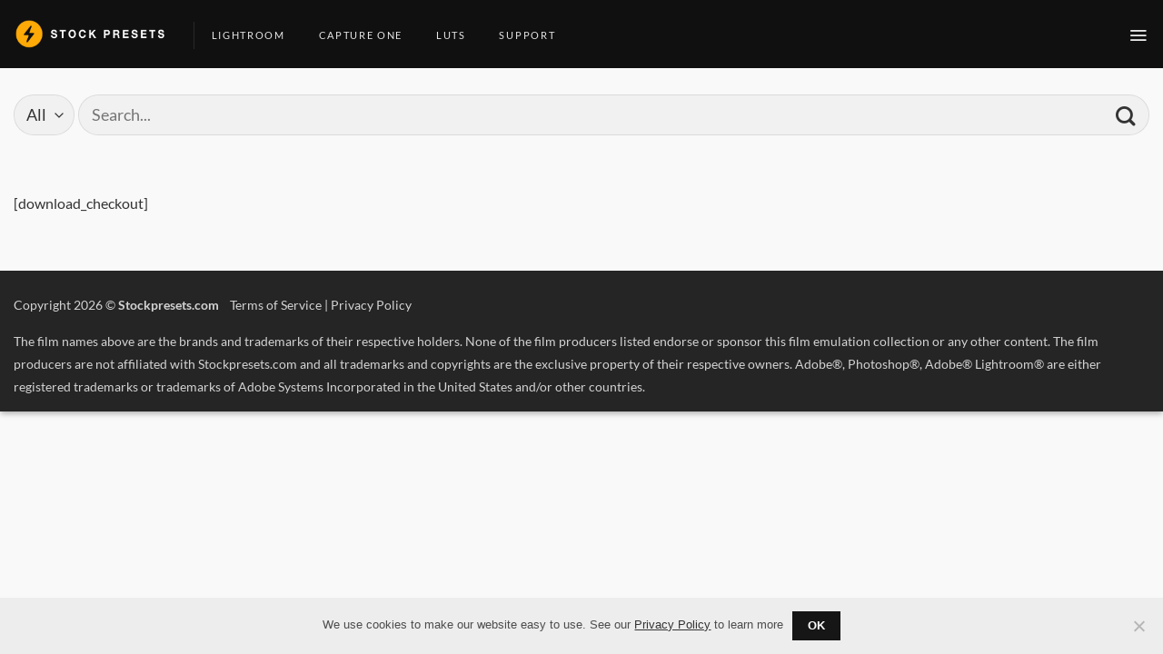

--- FILE ---
content_type: text/html; charset=UTF-8
request_url: https://www.stockpresets.com/checkout-2/
body_size: 16168
content:
<!DOCTYPE html>
<html lang="en-US" class="loading-site no-js">
<head>
	<meta charset="UTF-8" />
	<link rel="profile" href="http://gmpg.org/xfn/11" />
	<link rel="pingback" href="https://www.stockpresets.com/xmlrpc.php" />

	<script>(function(html){html.className = html.className.replace(/\bno-js\b/,'js')})(document.documentElement);</script>
<meta name='robots' content='index, follow, max-image-preview:large, max-snippet:-1, max-video-preview:-1' />
	<style>img:is([sizes="auto" i], [sizes^="auto," i]) { contain-intrinsic-size: 3000px 1500px }</style>
	<meta name="viewport" content="width=device-width, initial-scale=1" />
	<!-- This site is optimized with the Yoast SEO Premium plugin v22.7 (Yoast SEO v26.8) - https://yoast.com/product/yoast-seo-premium-wordpress/ -->
	<title>Checkout - Stock Presets</title>
	<link rel="canonical" href="https://www.stockpresets.com/checkout-2/" />
	<meta property="og:locale" content="en_US" />
	<meta property="og:type" content="article" />
	<meta property="og:title" content="Checkout" />
	<meta property="og:description" content="[download_checkout]" />
	<meta property="og:url" content="https://www.stockpresets.com/checkout-2/" />
	<meta property="og:site_name" content="Stock Presets" />
	<meta name="twitter:card" content="summary_large_image" />
	<script type="application/ld+json" class="yoast-schema-graph">{"@context":"https://schema.org","@graph":[{"@type":"WebPage","@id":"https://www.stockpresets.com/checkout-2/","url":"https://www.stockpresets.com/checkout-2/","name":"Checkout - Stock Presets","isPartOf":{"@id":"https://www.stockpresets.com/#website"},"datePublished":"2021-08-21T02:44:07+00:00","breadcrumb":{"@id":"https://www.stockpresets.com/checkout-2/#breadcrumb"},"inLanguage":"en-US","potentialAction":[{"@type":"ReadAction","target":["https://www.stockpresets.com/checkout-2/"]}]},{"@type":"BreadcrumbList","@id":"https://www.stockpresets.com/checkout-2/#breadcrumb","itemListElement":[{"@type":"ListItem","position":1,"name":"Home","item":"https://www.stockpresets.com/"},{"@type":"ListItem","position":2,"name":"Checkout"}]},{"@type":"WebSite","@id":"https://www.stockpresets.com/#website","url":"https://www.stockpresets.com/","name":"Stock Presets","description":"Professional Film Stock Presets","potentialAction":[{"@type":"SearchAction","target":{"@type":"EntryPoint","urlTemplate":"https://www.stockpresets.com/?s={search_term_string}"},"query-input":{"@type":"PropertyValueSpecification","valueRequired":true,"valueName":"search_term_string"}}],"inLanguage":"en-US"}]}</script>
	<!-- / Yoast SEO Premium plugin. -->


<link rel='dns-prefetch' href='//d1f8f9xcsvx3ha.cloudfront.net' />
<link rel='dns-prefetch' href='//www.googletagmanager.com' />
<link rel='dns-prefetch' href='//use.fontawesome.com' />
<link rel='prefetch' href='https://www.stockpresets.com/wp-content/themes/flatsome/assets/js/flatsome.js?ver=e2eddd6c228105dac048' />
<link rel='prefetch' href='https://www.stockpresets.com/wp-content/themes/flatsome/assets/js/chunk.slider.js?ver=3.20.3' />
<link rel='prefetch' href='https://www.stockpresets.com/wp-content/themes/flatsome/assets/js/chunk.popups.js?ver=3.20.3' />
<link rel='prefetch' href='https://www.stockpresets.com/wp-content/themes/flatsome/assets/js/chunk.tooltips.js?ver=3.20.3' />
<link rel='prefetch' href='https://www.stockpresets.com/wp-content/themes/flatsome/assets/js/woocommerce.js?ver=1c9be63d628ff7c3ff4c' />
<link rel="alternate" type="application/rss+xml" title="Stock Presets &raquo; Feed" href="https://www.stockpresets.com/feed/" />
<link rel="alternate" type="application/rss+xml" title="Stock Presets &raquo; Comments Feed" href="https://www.stockpresets.com/comments/feed/" />
<link rel='stylesheet' id='wp-components-css' href='https://www.stockpresets.com/wp-includes/css/dist/components/style.min.css?ver=6.8.3' type='text/css' media='all' />
<link rel='stylesheet' id='wp-preferences-css' href='https://www.stockpresets.com/wp-includes/css/dist/preferences/style.min.css?ver=6.8.3' type='text/css' media='all' />
<link rel='stylesheet' id='wp-block-editor-css' href='https://www.stockpresets.com/wp-includes/css/dist/block-editor/style.min.css?ver=6.8.3' type='text/css' media='all' />
<link rel='stylesheet' id='wp-reusable-blocks-css' href='https://www.stockpresets.com/wp-includes/css/dist/reusable-blocks/style.min.css?ver=6.8.3' type='text/css' media='all' />
<link rel='stylesheet' id='wp-patterns-css' href='https://www.stockpresets.com/wp-includes/css/dist/patterns/style.min.css?ver=6.8.3' type='text/css' media='all' />
<link rel='stylesheet' id='wp-editor-css' href='https://www.stockpresets.com/wp-includes/css/dist/editor/style.min.css?ver=6.8.3' type='text/css' media='all' />
<link rel='stylesheet' id='fastspring-style-css-css' href='https://www.stockpresets.com/wp-content/plugins/fastspring/dist/blocks.style.build.css?ver=6.8.3' type='text/css' media='all' />
<link rel='stylesheet' id='contact-form-7-css' href='https://www.stockpresets.com/wp-content/plugins/contact-form-7/includes/css/styles.css?ver=6.1.4' type='text/css' media='all' />
<link rel='stylesheet' id='cookie-notice-front-css' href='https://www.stockpresets.com/wp-content/plugins/cookie-notice/css/front.min.css?ver=2.5.11' type='text/css' media='all' />
<link rel='stylesheet' id='wpdm-font-awesome-css' href='https://use.fontawesome.com/releases/v6.7.2/css/all.css?ver=6.8.3' type='text/css' media='all' />
<link rel='stylesheet' id='wpdm-front-css' href='https://www.stockpresets.com/wp-content/plugins/download-manager/assets/css/front.min.css?ver=6.8.3' type='text/css' media='all' />
<link rel='stylesheet' id='twenty20-css' href='https://www.stockpresets.com/wp-content/plugins/twenty20/assets/css/twenty20.css?ver=2.0.4' type='text/css' media='all' />
<style id='woocommerce-inline-inline-css' type='text/css'>
.woocommerce form .form-row .required { visibility: visible; }
</style>
<link rel='stylesheet' id='wpdmpp-front-css' href='https://www.stockpresets.com/wp-content/plugins/wpdm-premium-packages/assets/css/wpdmpp.css?ver=6.8.3' type='text/css' media='all' />
<link rel='stylesheet' id='ion.range-slider-css' href='https://www.stockpresets.com/wp-content/plugins/yith-woocommerce-ajax-product-filter-premium/assets/css/ion.range-slider.css?ver=2.3.1' type='text/css' media='all' />
<link rel='stylesheet' id='yith-wcan-shortcodes-css' href='https://www.stockpresets.com/wp-content/plugins/yith-woocommerce-ajax-product-filter-premium/assets/css/shortcodes.css?ver=5.5.0' type='text/css' media='all' />
<style id='yith-wcan-shortcodes-inline-css' type='text/css'>
:root{
	--yith-wcan-filters_colors_titles: #434343;
	--yith-wcan-filters_colors_background: #FFFFFF;
	--yith-wcan-filters_colors_accent: #A7144C;
	--yith-wcan-filters_colors_accent_r: 167;
	--yith-wcan-filters_colors_accent_g: 20;
	--yith-wcan-filters_colors_accent_b: 76;
	--yith-wcan-color_swatches_border_radius: 100%;
	--yith-wcan-color_swatches_size: 30px;
	--yith-wcan-labels_style_background: #FFFFFF;
	--yith-wcan-labels_style_background_hover: #A7144C;
	--yith-wcan-labels_style_background_active: #A7144C;
	--yith-wcan-labels_style_text: #434343;
	--yith-wcan-labels_style_text_hover: #FFFFFF;
	--yith-wcan-labels_style_text_active: #FFFFFF;
	--yith-wcan-anchors_style_text: #434343;
	--yith-wcan-anchors_style_text_hover: #A7144C;
	--yith-wcan-anchors_style_text_active: #A7144C;
}
</style>
<link rel='stylesheet' id='stockpresets-theme-css' href='https://www.stockpresets.com/wp-content/themes/stockpresets/style.css?ver=6.8.3' type='text/css' media='all' />
<link rel='stylesheet' id='flatsome-main-css' href='https://www.stockpresets.com/wp-content/themes/flatsome/assets/css/flatsome.css?ver=3.20.3' type='text/css' media='all' />
<style id='flatsome-main-inline-css' type='text/css'>
@font-face {
				font-family: "fl-icons";
				font-display: block;
				src: url(https://www.stockpresets.com/wp-content/themes/flatsome/assets/css/icons/fl-icons.eot?v=3.20.3);
				src:
					url(https://www.stockpresets.com/wp-content/themes/flatsome/assets/css/icons/fl-icons.eot#iefix?v=3.20.3) format("embedded-opentype"),
					url(https://www.stockpresets.com/wp-content/themes/flatsome/assets/css/icons/fl-icons.woff2?v=3.20.3) format("woff2"),
					url(https://www.stockpresets.com/wp-content/themes/flatsome/assets/css/icons/fl-icons.ttf?v=3.20.3) format("truetype"),
					url(https://www.stockpresets.com/wp-content/themes/flatsome/assets/css/icons/fl-icons.woff?v=3.20.3) format("woff"),
					url(https://www.stockpresets.com/wp-content/themes/flatsome/assets/css/icons/fl-icons.svg?v=3.20.3#fl-icons) format("svg");
			}
</style>
<link rel='stylesheet' id='flatsome-shop-css' href='https://www.stockpresets.com/wp-content/themes/flatsome/assets/css/flatsome-shop.css?ver=3.20.3' type='text/css' media='all' />
<link rel='stylesheet' id='csshero-main-stylesheet-css' href='https://www.stockpresets.com/wp-content/uploads/2024/09/csshero-static-style-flatsome-child.css?ver=23' type='text/css' media='all' />
<script type="text/javascript">
            window._nslDOMReady = (function () {
                const executedCallbacks = new Set();
            
                return function (callback) {
                    /**
                    * Third parties might dispatch DOMContentLoaded events, so we need to ensure that we only run our callback once!
                    */
                    if (executedCallbacks.has(callback)) return;
            
                    const wrappedCallback = function () {
                        if (executedCallbacks.has(callback)) return;
                        executedCallbacks.add(callback);
                        callback();
                    };
            
                    if (document.readyState === "complete" || document.readyState === "interactive") {
                        wrappedCallback();
                    } else {
                        document.addEventListener("DOMContentLoaded", wrappedCallback);
                    }
                };
            })();
        </script><script type="text/javascript" src="https://www.stockpresets.com/wp-includes/js/jquery/jquery.min.js?ver=3.7.1" id="jquery-core-js"></script>
<script type="text/javascript" id="mo2fa_elementor_script-js-extra">
/* <![CDATA[ */
var my_ajax_object = {"ajax_url":"https:\/\/www.stockpresets.com\/login\/","nonce":"29ca5f755a","mo2f_login_option":"0","mo2f_enable_login_with_2nd_factor":""};
/* ]]> */
</script>
<script type="text/javascript" src="https://www.stockpresets.com/wp-content/plugins/miniorange-2-factor-authentication/includes/js/mo2fa_elementor.min.js?ver=6.1.7" id="mo2fa_elementor_script-js"></script>
<script type="text/javascript" src="https://www.stockpresets.com/wp-includes/js/dist/vendor/react.min.js?ver=18.3.1.1" id="react-js"></script>
<script type="text/javascript" src="https://www.stockpresets.com/wp-includes/js/dist/vendor/react-jsx-runtime.min.js?ver=18.3.1" id="react-jsx-runtime-js"></script>
<script type="text/javascript" src="https://www.stockpresets.com/wp-includes/js/dist/autop.min.js?ver=9fb50649848277dd318d" id="wp-autop-js"></script>
<script type="text/javascript" src="https://www.stockpresets.com/wp-includes/js/dist/vendor/wp-polyfill.min.js?ver=3.15.0" id="wp-polyfill-js"></script>
<script type="text/javascript" src="https://www.stockpresets.com/wp-includes/js/dist/blob.min.js?ver=9113eed771d446f4a556" id="wp-blob-js"></script>
<script type="text/javascript" src="https://www.stockpresets.com/wp-includes/js/dist/block-serialization-default-parser.min.js?ver=14d44daebf663d05d330" id="wp-block-serialization-default-parser-js"></script>
<script type="text/javascript" src="https://www.stockpresets.com/wp-includes/js/dist/hooks.min.js?ver=4d63a3d491d11ffd8ac6" id="wp-hooks-js"></script>
<script type="text/javascript" src="https://www.stockpresets.com/wp-includes/js/dist/deprecated.min.js?ver=e1f84915c5e8ae38964c" id="wp-deprecated-js"></script>
<script type="text/javascript" src="https://www.stockpresets.com/wp-includes/js/dist/dom.min.js?ver=80bd57c84b45cf04f4ce" id="wp-dom-js"></script>
<script type="text/javascript" src="https://www.stockpresets.com/wp-includes/js/dist/vendor/react-dom.min.js?ver=18.3.1.1" id="react-dom-js"></script>
<script type="text/javascript" src="https://www.stockpresets.com/wp-includes/js/dist/escape-html.min.js?ver=6561a406d2d232a6fbd2" id="wp-escape-html-js"></script>
<script type="text/javascript" src="https://www.stockpresets.com/wp-includes/js/dist/element.min.js?ver=a4eeeadd23c0d7ab1d2d" id="wp-element-js"></script>
<script type="text/javascript" src="https://www.stockpresets.com/wp-includes/js/dist/is-shallow-equal.min.js?ver=e0f9f1d78d83f5196979" id="wp-is-shallow-equal-js"></script>
<script type="text/javascript" src="https://www.stockpresets.com/wp-includes/js/dist/i18n.min.js?ver=5e580eb46a90c2b997e6" id="wp-i18n-js"></script>
<script type="text/javascript" id="wp-i18n-js-after">
/* <![CDATA[ */
wp.i18n.setLocaleData( { 'text direction\u0004ltr': [ 'ltr' ] } );
/* ]]> */
</script>
<script type="text/javascript" src="https://www.stockpresets.com/wp-includes/js/dist/keycodes.min.js?ver=034ff647a54b018581d3" id="wp-keycodes-js"></script>
<script type="text/javascript" src="https://www.stockpresets.com/wp-includes/js/dist/priority-queue.min.js?ver=9c21c957c7e50ffdbf48" id="wp-priority-queue-js"></script>
<script type="text/javascript" src="https://www.stockpresets.com/wp-includes/js/dist/compose.min.js?ver=84bcf832a5c99203f3db" id="wp-compose-js"></script>
<script type="text/javascript" src="https://www.stockpresets.com/wp-includes/js/dist/private-apis.min.js?ver=0f8478f1ba7e0eea562b" id="wp-private-apis-js"></script>
<script type="text/javascript" src="https://www.stockpresets.com/wp-includes/js/dist/redux-routine.min.js?ver=8bb92d45458b29590f53" id="wp-redux-routine-js"></script>
<script type="text/javascript" src="https://www.stockpresets.com/wp-includes/js/dist/data.min.js?ver=fe6c4835cd00e12493c3" id="wp-data-js"></script>
<script type="text/javascript" id="wp-data-js-after">
/* <![CDATA[ */
( function() {
	var userId = 0;
	var storageKey = "WP_DATA_USER_" + userId;
	wp.data
		.use( wp.data.plugins.persistence, { storageKey: storageKey } );
} )();
/* ]]> */
</script>
<script type="text/javascript" src="https://www.stockpresets.com/wp-includes/js/dist/html-entities.min.js?ver=2cd3358363e0675638fb" id="wp-html-entities-js"></script>
<script type="text/javascript" src="https://www.stockpresets.com/wp-includes/js/dist/dom-ready.min.js?ver=f77871ff7694fffea381" id="wp-dom-ready-js"></script>
<script type="text/javascript" src="https://www.stockpresets.com/wp-includes/js/dist/a11y.min.js?ver=3156534cc54473497e14" id="wp-a11y-js"></script>
<script type="text/javascript" src="https://www.stockpresets.com/wp-includes/js/dist/rich-text.min.js?ver=74178fc8c4d67d66f1a8" id="wp-rich-text-js"></script>
<script type="text/javascript" src="https://www.stockpresets.com/wp-includes/js/dist/shortcode.min.js?ver=b7747eee0efafd2f0c3b" id="wp-shortcode-js"></script>
<script type="text/javascript" src="https://www.stockpresets.com/wp-includes/js/dist/warning.min.js?ver=ed7c8b0940914f4fe44b" id="wp-warning-js"></script>
<script type="text/javascript" src="https://www.stockpresets.com/wp-includes/js/dist/blocks.min.js?ver=84530c06a3c62815b497" id="wp-blocks-js"></script>
<script type="text/javascript" src="https://d1f8f9xcsvx3ha.cloudfront.net/sbl/0.8.3/fastspring-builder.min.js?ver=1" defer="true" id="fsc-api" data-storefront="stockpresetscom.onfastspring.com/popup-stockpresetscom"></script><script type="text/javascript" src="https://www.stockpresets.com/wp-includes/js/jquery/jquery.form.min.js?ver=4.3.0" id="jquery-form-js"></script>
<script type="text/javascript" src="https://www.stockpresets.com/wp-content/plugins/download-manager/assets/js/wpdm.min.js?ver=6.8.3" id="wpdmjs-js"></script>
<script type="text/javascript" id="wpdm-frontjs-js-extra">
/* <![CDATA[ */
var wpdm_url = {"home":"https:\/\/www.stockpresets.com\/","site":"https:\/\/www.stockpresets.com\/","ajax":"https:\/\/www.stockpresets.com\/wp-admin\/admin-ajax.php"};
var wpdm_js = {"spinner":"<i class=\"fas fa-sun fa-spin\"><\/i>","client_id":"4262aa4a11b85f1a3ce4995526b2815a"};
var wpdm_strings = {"pass_var":"Password Verified!","pass_var_q":"Please click following button to start download.","start_dl":"Start Download"};
/* ]]> */
</script>
<script type="text/javascript" src="https://www.stockpresets.com/wp-content/plugins/download-manager/assets/js/front.min.js?ver=6.8.4" id="wpdm-frontjs-js"></script>
<script type="text/javascript" src="https://www.stockpresets.com/wp-content/plugins/wpdm-premium-packages/assets/js/wpdmpp-front.js?ver=6.8.3" id="wpdm-pp-js-js"></script>

<!-- Google tag (gtag.js) snippet added by Site Kit -->
<!-- Google Analytics snippet added by Site Kit -->
<script type="text/javascript" src="https://www.googletagmanager.com/gtag/js?id=GT-5M8LDB5" id="google_gtagjs-js" async></script>
<script type="text/javascript" id="google_gtagjs-js-after">
/* <![CDATA[ */
window.dataLayer = window.dataLayer || [];function gtag(){dataLayer.push(arguments);}
gtag("set","linker",{"domains":["www.stockpresets.com"]});
gtag("js", new Date());
gtag("set", "developer_id.dZTNiMT", true);
gtag("config", "GT-5M8LDB5");
/* ]]> */
</script>
<script type="text/javascript" src="https://www.stockpresets.com/wp-content/plugins/woocommerce/assets/js/jquery-blockui/jquery.blockUI.min.js?ver=2.7.0-wc.10.4.3" id="wc-jquery-blockui-js" data-wp-strategy="defer"></script>
<script type="text/javascript" src="https://www.stockpresets.com/wp-content/plugins/woocommerce/assets/js/js-cookie/js.cookie.min.js?ver=2.1.4-wc.10.4.3" id="wc-js-cookie-js" data-wp-strategy="defer"></script>
<link rel="https://api.w.org/" href="https://www.stockpresets.com/wp-json/" /><link rel="alternate" title="JSON" type="application/json" href="https://www.stockpresets.com/wp-json/wp/v2/pages/5251" /><link rel="EditURI" type="application/rsd+xml" title="RSD" href="https://www.stockpresets.com/xmlrpc.php?rsd" />
<meta name="generator" content="WordPress 6.8.3" />
<meta name="generator" content="WooCommerce 10.4.3" />
<link rel='shortlink' href='https://www.stockpresets.com/?p=5251' />
<link rel="alternate" title="oEmbed (JSON)" type="application/json+oembed" href="https://www.stockpresets.com/wp-json/oembed/1.0/embed?url=https%3A%2F%2Fwww.stockpresets.com%2Fcheckout-2%2F" />
<link rel="alternate" title="oEmbed (XML)" type="text/xml+oembed" href="https://www.stockpresets.com/wp-json/oembed/1.0/embed?url=https%3A%2F%2Fwww.stockpresets.com%2Fcheckout-2%2F&#038;format=xml" />
<meta name="generator" content="Site Kit by Google 1.170.0" /><script type='text/javascript' data-cfasync='false'>var _mmunch = {'front': false, 'page': false, 'post': false, 'category': false, 'author': false, 'search': false, 'attachment': false, 'tag': false};_mmunch['page'] = true; _mmunch['pageData'] = {"ID":5251,"post_name":"checkout-2","post_title":"Checkout","post_type":"page","post_author":"1","post_status":"publish"};</script><script data-cfasync="false" src="//a.mailmunch.co/app/v1/site.js" id="mailmunch-script" data-plugin="mailmunch" data-mailmunch-site-id="982308" async></script><script id="wpcp_disable_Right_Click" type="text/javascript">
document.ondragstart = function() { return false;}
	function nocontext(e) {
	   return false;
	}
	document.oncontextmenu = nocontext;
</script>
    <script>
        var wpdmpp_base_url = 'https://www.stockpresets.com/wp-content/plugins/wpdm-premium-packages/';
        var wpdmpp_currency_sign = '$';
        var wpdmpp_csign_before = '$';
        var wpdmpp_csign_after = '';
        var wpdmpp_currency_code = 'USD';
        var wpdmpp_cart_url = 'https://www.stockpresets.com/cart-2/';

        var wpdmpp_txt = {"cart_button_label":"<i class=\"fas fa-shopping-basket mr-2\"><\/i>Add To Cart","pay_now":"Complete Purchase","checkout_button_label":"Complete Purchase"};

    </script>
    <style>p.wpdmpp-notice {
            margin: 5px;
        }
    .wpbtn-success {
        color: var(--color-success) !important;border-color: var(--color-success ) !important;
        background: rgba(var(--color-success-rgb),0.03) !important;
        transition: all ease-in-out 300ms;
    }
        .wpbtn-success:active,
        .wpbtn-success:hover {
            color: var(--color-success-active) !important;
            border-color: var(--color-success-active) !important;
            background: rgba(var(--color-success-rgb),0.07) !important;
        }
    </style>
    	<noscript><style>.woocommerce-product-gallery{ opacity: 1 !important; }</style></noscript>
	<meta name="generator" content="Elementor 3.32.5; features: e_font_icon_svg, additional_custom_breakpoints; settings: css_print_method-external, google_font-enabled, font_display-swap">
			<style>
				.e-con.e-parent:nth-of-type(n+4):not(.e-lazyloaded):not(.e-no-lazyload),
				.e-con.e-parent:nth-of-type(n+4):not(.e-lazyloaded):not(.e-no-lazyload) * {
					background-image: none !important;
				}
				@media screen and (max-height: 1024px) {
					.e-con.e-parent:nth-of-type(n+3):not(.e-lazyloaded):not(.e-no-lazyload),
					.e-con.e-parent:nth-of-type(n+3):not(.e-lazyloaded):not(.e-no-lazyload) * {
						background-image: none !important;
					}
				}
				@media screen and (max-height: 640px) {
					.e-con.e-parent:nth-of-type(n+2):not(.e-lazyloaded):not(.e-no-lazyload),
					.e-con.e-parent:nth-of-type(n+2):not(.e-lazyloaded):not(.e-no-lazyload) * {
						background-image: none !important;
					}
				}
			</style>
			<link rel="icon" href="https://www.stockpresets.com/wp-content/uploads/2024/09/cropped-Stock-Favocon-rebrand-32x32.png" sizes="32x32" />
<link rel="icon" href="https://www.stockpresets.com/wp-content/uploads/2024/09/cropped-Stock-Favocon-rebrand-192x192.png" sizes="192x192" />
<link rel="apple-touch-icon" href="https://www.stockpresets.com/wp-content/uploads/2024/09/cropped-Stock-Favocon-rebrand-180x180.png" />
<meta name="msapplication-TileImage" content="https://www.stockpresets.com/wp-content/uploads/2024/09/cropped-Stock-Favocon-rebrand-270x270.png" />
<style id="custom-css" type="text/css">:root {--primary-color: #161616;--fs-color-primary: #161616;--fs-color-secondary: #439fe8;--fs-color-success: #389be8;--fs-color-alert: #b20000;--fs-color-base: #0a0a0a;--fs-experimental-link-color: #389be8;--fs-experimental-link-color-hover: #111;}.tooltipster-base {--tooltip-color: #fff;--tooltip-bg-color: #000;}.off-canvas-right .mfp-content, .off-canvas-left .mfp-content {--drawer-width: 300px;}.off-canvas .mfp-content.off-canvas-cart {--drawer-width: 360px;}html{background-color:#f9f9f9!important;}.container-width, .full-width .ubermenu-nav, .container, .row{max-width: 1520px}.row.row-collapse{max-width: 1490px}.row.row-small{max-width: 1512.5px}.row.row-large{max-width: 1550px}.sticky-add-to-cart--active, #wrapper,#main,#main.dark{background-color: rgba(255,255,255,0)}.header-main{height: 75px}#logo img{max-height: 75px}#logo{width:168px;}.header-bottom{min-height: 26px}.header-top{min-height: 30px}.transparent .header-main{height: 99px}.transparent #logo img{max-height: 99px}.has-transparent + .page-title:first-of-type,.has-transparent + #main > .page-title,.has-transparent + #main > div > .page-title,.has-transparent + #main .page-header-wrapper:first-of-type .page-title{padding-top: 99px;}.header.show-on-scroll,.stuck .header-main{height:70px!important}.stuck #logo img{max-height: 70px!important}.search-form{ width: 100%;}.header-bg-color {background-color: #101010}.header-bottom {background-color: }.header-main .nav > li > a{line-height: 16px }.header-wrapper:not(.stuck) .header-main .header-nav{margin-top: 2px }.stuck .header-main .nav > li > a{line-height: 50px }.header-bottom-nav > li > a{line-height: 15px }@media (max-width: 549px) {.header-main{height: 70px}#logo img{max-height: 70px}}.nav-dropdown-has-arrow.nav-dropdown-has-border li.has-dropdown:before{border-bottom-color: #232323;}.nav .nav-dropdown{border-color: #232323 }.nav-dropdown{font-size:82%}.nav-dropdown-has-arrow li.has-dropdown:after{border-bottom-color: #232323;}.nav .nav-dropdown{background-color: #232323}h1,h2,h3,h4,h5,h6,.heading-font{color: #0a0a0a;}body{font-size: 100%;}@media screen and (max-width: 549px){body{font-size: 100%;}}body{font-family: Lato, sans-serif;}body {font-weight: 400;font-style: normal;}.nav > li > a {font-family: Lato, sans-serif;}.mobile-sidebar-levels-2 .nav > li > ul > li > a {font-family: Lato, sans-serif;}.nav > li > a,.mobile-sidebar-levels-2 .nav > li > ul > li > a {font-weight: 700;font-style: normal;}h1,h2,h3,h4,h5,h6,.heading-font, .off-canvas-center .nav-sidebar.nav-vertical > li > a{font-family: Lato, sans-serif;}h1,h2,h3,h4,h5,h6,.heading-font,.banner h1,.banner h2 {font-weight: 700;font-style: normal;}.alt-font{font-family: "Dancing Script", sans-serif;}.alt-font {font-weight: 400!important;font-style: normal!important;}.header:not(.transparent) .header-nav-main.nav > li > a {color: rgba(255,255,255,0.9);}.header:not(.transparent) .header-bottom-nav.nav > li > a{color: #333333;}.header:not(.transparent) .header-bottom-nav.nav > li > a:hover,.header:not(.transparent) .header-bottom-nav.nav > li.active > a,.header:not(.transparent) .header-bottom-nav.nav > li.current > a,.header:not(.transparent) .header-bottom-nav.nav > li > a.active,.header:not(.transparent) .header-bottom-nav.nav > li > a.current{color: #666666;}.header-bottom-nav.nav-line-bottom > li > a:before,.header-bottom-nav.nav-line-grow > li > a:before,.header-bottom-nav.nav-line > li > a:before,.header-bottom-nav.nav-box > li > a:hover,.header-bottom-nav.nav-box > li.active > a,.header-bottom-nav.nav-pills > li > a:hover,.header-bottom-nav.nav-pills > li.active > a{color:#FFF!important;background-color: #666666;}.shop-page-title.featured-title .title-overlay{background-color: rgba(255,255,255,0.3);}@media screen and (min-width: 550px){.products .box-vertical .box-image{min-width: 1200px!important;width: 1200px!important;}}.footer-1{background-color: rgba(20,20,20,0.92)}.footer-2{background-color: rgba(20,20,20,0.92)}.absolute-footer, html{background-color: rgba(20,20,20,0.92)}.page-title-small + main .product-container > .row{padding-top:0;}.nav-vertical-fly-out > li + li {border-top-width: 1px; border-top-style: solid;}.label-new.menu-item > a:after{content:"New";}.label-hot.menu-item > a:after{content:"Hot";}.label-sale.menu-item > a:after{content:"Sale";}.label-popular.menu-item > a:after{content:"Popular";}</style>		<style type="text/css" id="wp-custom-css">
			.product-info .price {
    font-size: 1.1em;
    margin: 1.2em 0;
    font-weight: bold;
}
span.amount {
    white-space: nowrap;
    color: #333333;
    font-weight: inherit;
}
.box-text {
    padding-top: 1.4em;
    padding-bottom: 1.4em;
    position: relative;
    width: 100%;
    font-size: 1.05em;
}
.lightbox-content {
    background-color: #fff;
    max-width: 1100px;
    margin: 0 auto;
    transform: translateZ(0);
    box-shadow: 3px 3px 20px 0 rgba(0,0,0,0.15);
    position: relative;
}
.has-dropdown .icon-angle-down {
    font-size: 16px;
    margin-left: .2em;
    opacity: .0;
}
.price {
    line-height: inherit;
}
.nav-uppercase>li>a {
    letter-spacing: .15em;
    text-transform: uppercase;
    font-weight: inherit;
}
.breadcrumbs {
    color: #222;
    font-weight: inherit;
    letter-spacing: 1.7px;
    padding: 0;
}
.is-smaller {
    font-size: .7em;
}
body {
    color: #333333;
}
body {
    line-height: 1.8;
}
a {
    color: #333333;
}
.product_meta {
    font-size: .7em;
    margin-bottom: 1em;
}.row-small>.flickity-viewport>.flickity-slider>.col, .row-small>.col {
    padding: 0 9.8px 70.9px;
    margin-bottom: 0;
}
.h1, h1 {
    font-size: 1.4em;
    line-height: 1.3;
}
.flickity-page-dots .dot {
    display: inline-block;
    width: 1px;
    height: 1px;
    margin: 0 5px;
    border: px solid #111;
    border-radius: 50%;
    opacity: 0.4;
    cursor: pointer;
    transition: opacity .3s;
}
.nav-dark .is-outline, .dark .nav>li>a, .dark .nav>li.html, .dark .nav-vertical li li.menu-item-has-children>a, .dark .nav-vertical>li>ul li a, .nav-dropdown.dark>li>a, .nav-dropdown.dark .nav-column>li>a, .nav-dark .nav>li>a, .nav-dark .nav>li>button {
    color: #d4d4d4;
}
.nav-dropdown .menu-item-has-children>a, .nav-dropdown .title>a, .nav-dropdown .nav-dropdown-col>a {
    text-transform: none;
    font-size: 1.1em;
    font-weight: 500;
    color: #000;
}
.fsb-ximage {
    max-height: max-content;
}
.fsb-cart_title {
    padding: 3px 0;
}
.fastspring .close {
    color: #fff;
    text-shadow: 0 1px 0 #fff;
    opacity: .5;
}
.fastspring label {
    display: none;
    max-width: 100%;
    margin-bottom: 5px;
    font-weight: 700;
	


	
		</style>
		<style id="kirki-inline-styles">/* latin-ext */
@font-face {
  font-family: 'Lato';
  font-style: normal;
  font-weight: 400;
  font-display: swap;
  src: url(https://www.stockpresets.com/wp-content/fonts/lato/S6uyw4BMUTPHjxAwXjeu.woff2) format('woff2');
  unicode-range: U+0100-02BA, U+02BD-02C5, U+02C7-02CC, U+02CE-02D7, U+02DD-02FF, U+0304, U+0308, U+0329, U+1D00-1DBF, U+1E00-1E9F, U+1EF2-1EFF, U+2020, U+20A0-20AB, U+20AD-20C0, U+2113, U+2C60-2C7F, U+A720-A7FF;
}
/* latin */
@font-face {
  font-family: 'Lato';
  font-style: normal;
  font-weight: 400;
  font-display: swap;
  src: url(https://www.stockpresets.com/wp-content/fonts/lato/S6uyw4BMUTPHjx4wXg.woff2) format('woff2');
  unicode-range: U+0000-00FF, U+0131, U+0152-0153, U+02BB-02BC, U+02C6, U+02DA, U+02DC, U+0304, U+0308, U+0329, U+2000-206F, U+20AC, U+2122, U+2191, U+2193, U+2212, U+2215, U+FEFF, U+FFFD;
}
/* latin-ext */
@font-face {
  font-family: 'Lato';
  font-style: normal;
  font-weight: 700;
  font-display: swap;
  src: url(https://www.stockpresets.com/wp-content/fonts/lato/S6u9w4BMUTPHh6UVSwaPGR_p.woff2) format('woff2');
  unicode-range: U+0100-02BA, U+02BD-02C5, U+02C7-02CC, U+02CE-02D7, U+02DD-02FF, U+0304, U+0308, U+0329, U+1D00-1DBF, U+1E00-1E9F, U+1EF2-1EFF, U+2020, U+20A0-20AB, U+20AD-20C0, U+2113, U+2C60-2C7F, U+A720-A7FF;
}
/* latin */
@font-face {
  font-family: 'Lato';
  font-style: normal;
  font-weight: 700;
  font-display: swap;
  src: url(https://www.stockpresets.com/wp-content/fonts/lato/S6u9w4BMUTPHh6UVSwiPGQ.woff2) format('woff2');
  unicode-range: U+0000-00FF, U+0131, U+0152-0153, U+02BB-02BC, U+02C6, U+02DA, U+02DC, U+0304, U+0308, U+0329, U+2000-206F, U+20AC, U+2122, U+2191, U+2193, U+2212, U+2215, U+FEFF, U+FFFD;
}/* vietnamese */
@font-face {
  font-family: 'Dancing Script';
  font-style: normal;
  font-weight: 400;
  font-display: swap;
  src: url(https://www.stockpresets.com/wp-content/fonts/dancing-script/If2cXTr6YS-zF4S-kcSWSVi_sxjsohD9F50Ruu7BMSo3Rep8ltA.woff2) format('woff2');
  unicode-range: U+0102-0103, U+0110-0111, U+0128-0129, U+0168-0169, U+01A0-01A1, U+01AF-01B0, U+0300-0301, U+0303-0304, U+0308-0309, U+0323, U+0329, U+1EA0-1EF9, U+20AB;
}
/* latin-ext */
@font-face {
  font-family: 'Dancing Script';
  font-style: normal;
  font-weight: 400;
  font-display: swap;
  src: url(https://www.stockpresets.com/wp-content/fonts/dancing-script/If2cXTr6YS-zF4S-kcSWSVi_sxjsohD9F50Ruu7BMSo3ROp8ltA.woff2) format('woff2');
  unicode-range: U+0100-02BA, U+02BD-02C5, U+02C7-02CC, U+02CE-02D7, U+02DD-02FF, U+0304, U+0308, U+0329, U+1D00-1DBF, U+1E00-1E9F, U+1EF2-1EFF, U+2020, U+20A0-20AB, U+20AD-20C0, U+2113, U+2C60-2C7F, U+A720-A7FF;
}
/* latin */
@font-face {
  font-family: 'Dancing Script';
  font-style: normal;
  font-weight: 400;
  font-display: swap;
  src: url(https://www.stockpresets.com/wp-content/fonts/dancing-script/If2cXTr6YS-zF4S-kcSWSVi_sxjsohD9F50Ruu7BMSo3Sup8.woff2) format('woff2');
  unicode-range: U+0000-00FF, U+0131, U+0152-0153, U+02BB-02BC, U+02C6, U+02DA, U+02DC, U+0304, U+0308, U+0329, U+2000-206F, U+20AC, U+2122, U+2191, U+2193, U+2212, U+2215, U+FEFF, U+FFFD;
}</style><meta name="generator" content="WordPress Download Manager 6.8.4" />
		        <style>
            /* WPDM Link Template Styles */        </style>
		        <style>

            :root {
                --color-primary: #4a8eff;
                --color-primary-rgb: 74, 142, 255;
                --color-primary-hover: #4a8eff;
                --color-primary-active: #4a8eff;
                --clr-sec: #6c757d;
                --clr-sec-rgb: 108, 117, 125;
                --clr-sec-hover: #6c757d;
                --clr-sec-active: #6c757d;
                --color-success: #18ce0f;
                --color-success-rgb: 24, 206, 15;
                --color-success-hover: #18ce0f;
                --color-success-active: #18ce0f;
                --color-info: #2CA8FF;
                --color-info-rgb: 44, 168, 255;
                --color-info-hover: #2CA8FF;
                --color-info-active: #2CA8FF;
                --color-warning: #FFB236;
                --color-warning-rgb: 255, 178, 54;
                --color-warning-hover: #FFB236;
                --color-warning-active: #FFB236;
                --color-danger: #ff5062;
                --color-danger-rgb: 255, 80, 98;
                --color-danger-hover: #ff5062;
                --color-danger-active: #ff5062;
                --color-green: #30b570;
                --color-blue: #0073ff;
                --color-purple: #8557D3;
                --color-red: #ff5062;
                --color-muted: rgba(69, 89, 122, 0.6);
                --wpdm-font:  -apple-system, BlinkMacSystemFont, "Segoe UI", Roboto, Helvetica, Arial, sans-serif, "Apple Color Emoji", "Segoe UI Emoji", "Segoe UI Symbol";
            }

            .wpdm-download-link.btn.btn-primary {
                border-radius: 4px;
            }


        </style>
		        <script>
            function wpdm_rest_url(request) {
                return "https://www.stockpresets.com/wp-json/wpdm/" + request;
            }
        </script>
		</head>

<body class="wp-singular page-template-default page page-id-5251 page-parent wp-theme-flatsome wp-child-theme-stockpresets theme-flatsome cookies-not-set woocommerce-no-js unselectable yith-wcan-pro full-width box-shadow lightbox nav-dropdown-has-arrow nav-dropdown-has-shadow nav-dropdown-has-border parallax-mobile elementor-default elementor-kit-6165">


<a class="skip-link screen-reader-text" href="#main">Skip to content</a>

<div id="wrapper">

	
	<header id="header" class="header header-full-width has-sticky sticky-jump">
		<div class="header-wrapper">
			<div id="masthead" class="header-main nav-dark">
      <div class="header-inner flex-row container logo-left medium-logo-center" role="navigation">

          <!-- Logo -->
          <div id="logo" class="flex-col logo">
            
<!-- Header logo -->
<a href="https://www.stockpresets.com/" title="Stock Presets - Professional Film Stock Presets" rel="home">
		<img width="1020" height="210" src="https://www.stockpresets.com/wp-content/uploads/2024/08/Stockpresets-Logo-Y.png" class="header_logo header-logo" alt="Stock Presets"/><img  width="1020" height="210" src="https://www.stockpresets.com/wp-content/uploads/2024/08/Stockpresets-Logo-Y.png" class="header-logo-dark" alt="Stock Presets"/></a>
          </div>

          <!-- Mobile Left Elements -->
          <div class="flex-col show-for-medium flex-left">
            <ul class="mobile-nav nav nav-left ">
              <li class="nav-icon has-icon">
			<a href="#" class="is-small" data-open="#main-menu" data-pos="left" data-bg="main-menu-overlay" data-color="dark" role="button" aria-label="Menu" aria-controls="main-menu" aria-expanded="false" aria-haspopup="dialog" data-flatsome-role-button>
			<i class="icon-menu" aria-hidden="true"></i>					</a>
	</li>
            </ul>
          </div>

          <!-- Left Elements -->
          <div class="flex-col hide-for-medium flex-left
            flex-grow">
            <ul class="header-nav header-nav-main nav nav-left  nav-size-small nav-spacing-large nav-uppercase" >
              <li class="header-divider"></li><li id="menu-item-2923" class="menu-item menu-item-type-custom menu-item-object-custom menu-item-has-children menu-item-2923 menu-item-design-default has-dropdown"><a href="https://www.stockpresets.com/product-category/lightroom-presets/" class="nav-top-link" aria-expanded="false" aria-haspopup="menu">Lightroom<i class="icon-angle-down" aria-hidden="true"></i></a>
<ul class="sub-menu nav-dropdown nav-dropdown-simple dark">
	<li id="menu-item-4934" class="menu-item menu-item-type-custom menu-item-object-custom menu-item-4934"><a href="https://www.stockpresets.com/product-tag/lightroom-collection/">Lightroom &#8211; Collections</a></li>
	<li id="menu-item-4872" class="menu-item menu-item-type-custom menu-item-object-custom menu-item-4872"><a href="https://www.stockpresets.com/product-category/lightroom-presets/film-emulation/">Lightroom &#8211; Emulation</a></li>
	<li id="menu-item-4804" class="menu-item menu-item-type-custom menu-item-object-custom menu-item-4804"><a href="https://www.stockpresets.com/product/film-people-lightroom-collection/">Lightroom &#8211; Portrait</a></li>
	<li id="menu-item-4827" class="menu-item menu-item-type-custom menu-item-object-custom menu-item-4827"><a href="https://www.stockpresets.com/product/film-scenic-lightroom-collection/">Lightroom &#8211; Scenic</a></li>
	<li id="menu-item-4828" class="menu-item menu-item-type-custom menu-item-object-custom menu-item-4828"><a href="https://www.stockpresets.com/product/film-retro-lightroom-collection/">Lightroom &#8211; Retro</a></li>
</ul>
</li>
<li id="menu-item-4928" class="menu-item menu-item-type-custom menu-item-object-custom menu-item-has-children menu-item-4928 menu-item-design-default has-dropdown"><a href="https://www.stockpresets.com/product/film-emulation-capture-one-collection/" class="nav-top-link" aria-expanded="false" aria-haspopup="menu">Capture One<i class="icon-angle-down" aria-hidden="true"></i></a>
<ul class="sub-menu nav-dropdown nav-dropdown-simple dark">
	<li id="menu-item-4929" class="menu-item menu-item-type-custom menu-item-object-custom menu-item-4929"><a href="https://www.stockpresets.com/product/film-emulation-capture-one-collection/">Capture One &#8211; Collections</a></li>
	<li id="menu-item-5090" class="menu-item menu-item-type-custom menu-item-object-custom menu-item-5090"><a href="https://www.stockpresets.com/product/film-emulation-capture-one-collection/">Capture One &#8211; Emulation</a></li>
</ul>
</li>
<li id="menu-item-5153" class="menu-item menu-item-type-custom menu-item-object-custom menu-item-has-children menu-item-5153 menu-item-design-default has-dropdown"><a href="https://www.stockpresets.com/product/lut-collection-film-emulation/" class="nav-top-link" aria-expanded="false" aria-haspopup="menu">LUTs<i class="icon-angle-down" aria-hidden="true"></i></a>
<ul class="sub-menu nav-dropdown nav-dropdown-simple dark">
	<li id="menu-item-5156" class="menu-item menu-item-type-custom menu-item-object-custom menu-item-5156"><a href="https://www.stockpresets.com/product/lut-collection-film-emulation/">LUTs &#8211; Collections</a></li>
	<li id="menu-item-5154" class="menu-item menu-item-type-custom menu-item-object-custom menu-item-5154"><a href="https://www.stockpresets.com/product/lut-collection-film-emulation/">LUTs &#8211; Emulation</a></li>
</ul>
</li>
<li id="menu-item-1093" class="menu-item menu-item-type-custom menu-item-object-custom menu-item-has-children menu-item-1093 menu-item-design-default has-dropdown"><a href="https://www.stockpresets.com/support/" class="nav-top-link" aria-expanded="false" aria-haspopup="menu">Support<i class="icon-angle-down" aria-hidden="true"></i></a>
<ul class="sub-menu nav-dropdown nav-dropdown-simple dark">
	<li id="menu-item-2986" class="menu-item menu-item-type-custom menu-item-object-custom menu-item-2986"><a href="https://www.stockpresets.com/contact/">Contact Us</a></li>
	<li id="menu-item-2928" class="menu-item menu-item-type-custom menu-item-object-custom menu-item-2928"><a href="https://www.stockpresets.com/support/">Lightroom</a></li>
	<li id="menu-item-4906" class="menu-item menu-item-type-custom menu-item-object-custom menu-item-4906"><a href="https://www.stockpresets.com/how-to-install-luminar-film-looks-presets/">Luminar</a></li>
	<li id="menu-item-4931" class="menu-item menu-item-type-custom menu-item-object-custom menu-item-4931"><a href="https://www.stockpresets.com/how-to-install-capture-one-styles-presets/">Capture One</a></li>
</ul>
</li>
            </ul>
          </div>

          <!-- Right Elements -->
          <div class="flex-col hide-for-medium flex-right">
            <ul class="header-nav header-nav-main nav nav-right  nav-size-small nav-spacing-large nav-uppercase">
              <li class="nav-icon has-icon">
			<a href="#" class="is-small" data-open="#main-menu" data-pos="left" data-bg="main-menu-overlay" data-color="dark" role="button" aria-label="Menu" aria-controls="main-menu" aria-expanded="false" aria-haspopup="dialog" data-flatsome-role-button>
			<i class="icon-menu" aria-hidden="true"></i>					</a>
	</li>
            </ul>
          </div>

          <!-- Mobile Right Elements -->
          <div class="flex-col show-for-medium flex-right">
            <ul class="mobile-nav nav nav-right ">
                          </ul>
          </div>

      </div>

      </div>

<div class="header-bg-container fill"><div class="header-bg-image fill"></div><div class="header-bg-color fill"></div></div>		</div>
	</header>

	<div class="header-block block-html-after-header z-1" style="position:relative;top:-1px;">
	<section class="section" id="section_323714406">
		<div class="section-bg fill" >
									
			

		</div>

		

		<div class="section-content relative">
			

<div class="row align-middle align-center"  id="row-1260101540">


	<div id="col-1902354457" class="col small-12 large-12"  >
				<div class="col-inner text-center"  >
			
			

<div class="searchform-wrapper ux-search-box relative form-flat is-large"><form role="search" method="get" class="searchform" action="https://www.stockpresets.com/">
	<div class="flex-row relative">
					<div class="flex-col search-form-categories">
				<select class="search_categories resize-select mb-0" name="product_cat"><option value="" selected='selected'>All</option><option value="capture-one-presets-2">Capture One</option><option value="lightroom-presets">Lightroom</option><option value="luminar-presets">Luminar</option><option value="luts">LUTs</option><option value="free-presets">Samples</option></select>			</div>
						<div class="flex-col flex-grow">
			<label class="screen-reader-text" for="woocommerce-product-search-field-0">Search for:</label>
			<input type="search" id="woocommerce-product-search-field-0" class="search-field mb-0" placeholder="Search..." value="" name="s" />
			<input type="hidden" name="post_type" value="product" />
					</div>
		<div class="flex-col">
			<button type="submit" value="Search" class="ux-search-submit submit-button secondary button  icon mb-0" aria-label="Submit">
				<i class="icon-search" aria-hidden="true"></i>			</button>
		</div>
	</div>
	<div class="live-search-results text-left z-top"></div>
</form>
</div>


		</div>
					</div>

	

</div>

		</div>

		
<style>
#section_323714406 {
  padding-top: 30px;
  padding-bottom: 30px;
}
</style>
	</section>
	</div>
	<main id="main" class="">
<div id="content" class="content-area page-wrapper" role="main">
	<div class="row row-main">
		<div class="large-12 col">
			<div class="col-inner">

				
									
						<div class='mailmunch-forms-before-post' style='display: none !important;'></div>[download_checkout]<div class='mailmunch-forms-in-post-middle' style='display: none !important;'></div>
<div class='mailmunch-forms-after-post' style='display: none !important;'></div>
					
												</div>
		</div>
	</div>
</div>


</main>

<footer id="footer" class="footer-wrapper">

	



<!-- FOOTER 1 -->

<!-- FOOTER 2 -->



<div class="absolute-footer dark medium-text-center small-text-center">
  <div class="container clearfix">

    
    <div class="footer-primary pull-left">
            <div class="copyright-footer">
        	<div id="gap-1721566620" class="gap-element clearfix" style="display:block; height:auto;">
		
<style>
#gap-1721566620 {
  padding-top: 15px;
}
</style>
	</div>
	Copyright 2026 © <strong>Stockpresets.com</strong>   
<a href="https://www.stockpresets.com/terms-of-service/" target="_blank" rel="noopener">Terms of Service</a> |

<a href="https://www.stockpresets.com/privacy/" target="_blank" rel="noopener">Privacy Policy</a>

	<div id="gap-823285339" class="gap-element clearfix" style="display:block; height:auto;">
		
<style>
#gap-823285339 {
  padding-top: 15px;
}
</style>
	</div>
	
<h7 class="thin-font">The film names above are the brands and trademarks of their respective holders. None of the film producers listed endorse or sponsor this film emulation collection or any other content. The film producers are not affiliated with Stockpresets.com and all trademarks and copyrights are the exclusive property of their respective owners. Adobe®, Photoshop®, Adobe® Lightroom® are either registered trademarks or trademarks of Adobe Systems Incorporated in the United States and/or other countries.</h7>


      </div>
          </div>
  </div>
</div>
<button type="button" id="top-link" class="back-to-top button icon invert plain fixed bottom z-1 is-outline circle hide-for-medium" aria-label="Go to top"><i class="icon-angle-up" aria-hidden="true"></i></button>
</footer>

</div>

<div id="main-menu" class="mobile-sidebar no-scrollbar mfp-hide">

	
	<div class="sidebar-menu no-scrollbar ">

		
					<ul class="nav nav-sidebar nav-vertical nav-uppercase" data-tab="1">
				<li class="menu-item menu-item-type-custom menu-item-object-custom menu-item-has-children menu-item-2923"><a href="https://www.stockpresets.com/product-category/lightroom-presets/">Lightroom</a>
<ul class="sub-menu nav-sidebar-ul children">
	<li class="menu-item menu-item-type-custom menu-item-object-custom menu-item-4934"><a href="https://www.stockpresets.com/product-tag/lightroom-collection/">Lightroom &#8211; Collections</a></li>
	<li class="menu-item menu-item-type-custom menu-item-object-custom menu-item-4872"><a href="https://www.stockpresets.com/product-category/lightroom-presets/film-emulation/">Lightroom &#8211; Emulation</a></li>
	<li class="menu-item menu-item-type-custom menu-item-object-custom menu-item-4804"><a href="https://www.stockpresets.com/product/film-people-lightroom-collection/">Lightroom &#8211; Portrait</a></li>
	<li class="menu-item menu-item-type-custom menu-item-object-custom menu-item-4827"><a href="https://www.stockpresets.com/product/film-scenic-lightroom-collection/">Lightroom &#8211; Scenic</a></li>
	<li class="menu-item menu-item-type-custom menu-item-object-custom menu-item-4828"><a href="https://www.stockpresets.com/product/film-retro-lightroom-collection/">Lightroom &#8211; Retro</a></li>
</ul>
</li>
<li class="menu-item menu-item-type-custom menu-item-object-custom menu-item-has-children menu-item-4928"><a href="https://www.stockpresets.com/product/film-emulation-capture-one-collection/">Capture One</a>
<ul class="sub-menu nav-sidebar-ul children">
	<li class="menu-item menu-item-type-custom menu-item-object-custom menu-item-4929"><a href="https://www.stockpresets.com/product/film-emulation-capture-one-collection/">Capture One &#8211; Collections</a></li>
	<li class="menu-item menu-item-type-custom menu-item-object-custom menu-item-5090"><a href="https://www.stockpresets.com/product/film-emulation-capture-one-collection/">Capture One &#8211; Emulation</a></li>
</ul>
</li>
<li class="menu-item menu-item-type-custom menu-item-object-custom menu-item-has-children menu-item-5153"><a href="https://www.stockpresets.com/product/lut-collection-film-emulation/">LUTs</a>
<ul class="sub-menu nav-sidebar-ul children">
	<li class="menu-item menu-item-type-custom menu-item-object-custom menu-item-5156"><a href="https://www.stockpresets.com/product/lut-collection-film-emulation/">LUTs &#8211; Collections</a></li>
	<li class="menu-item menu-item-type-custom menu-item-object-custom menu-item-5154"><a href="https://www.stockpresets.com/product/lut-collection-film-emulation/">LUTs &#8211; Emulation</a></li>
</ul>
</li>
<li class="menu-item menu-item-type-custom menu-item-object-custom menu-item-has-children menu-item-1093"><a href="https://www.stockpresets.com/support/">Support</a>
<ul class="sub-menu nav-sidebar-ul children">
	<li class="menu-item menu-item-type-custom menu-item-object-custom menu-item-2986"><a href="https://www.stockpresets.com/contact/">Contact Us</a></li>
	<li class="menu-item menu-item-type-custom menu-item-object-custom menu-item-2928"><a href="https://www.stockpresets.com/support/">Lightroom</a></li>
	<li class="menu-item menu-item-type-custom menu-item-object-custom menu-item-4906"><a href="https://www.stockpresets.com/how-to-install-luminar-film-looks-presets/">Luminar</a></li>
	<li class="menu-item menu-item-type-custom menu-item-object-custom menu-item-4931"><a href="https://www.stockpresets.com/how-to-install-capture-one-styles-presets/">Capture One</a></li>
</ul>
</li>
			</ul>
		
		
	</div>

	
</div>
<script type="speculationrules">
{"prefetch":[{"source":"document","where":{"and":[{"href_matches":"\/*"},{"not":{"href_matches":["\/wp-*.php","\/wp-admin\/*","\/wp-content\/uploads\/*","\/wp-content\/*","\/wp-content\/plugins\/*","\/wp-content\/themes\/stockpresets\/*","\/wp-content\/themes\/flatsome\/*","\/*\\?(.+)"]}},{"not":{"selector_matches":"a[rel~=\"nofollow\"]"}},{"not":{"selector_matches":".no-prefetch, .no-prefetch a"}}]},"eagerness":"conservative"}]}
</script>
            <script>
                jQuery(function($){

                    
                                    });
            </script>
            <div id="fb-root"></div>
            <style>.fastspring_btn-success, button:not(.toggle).fastspring_btn-success {
    color: #fff;
    background-color: #e9adb6;
    border-color: #e9adb6;
}
.fastspring_btn-success:hover {
  background: #328bd0;
  border-color: #439fe8
  text-decoration: none;
}
.fastspring_btn {
    display: inline-block;
    font-weight: normal;
    line-height: 1.25;
    text-align: center;
    white-space: nowrap;
    vertical-align: middle;
    cursor: pointer;
    -webkit-user-select: none;
    -moz-user-select: none;
    -ms-user-select: none;
    background-color: rgba(0,0,0,0.2);
    user-select: none;
    border: .01px solid #439fe8;
    padding: 12px 25px;
    font-size: 14px;
    border-radius: 1px;
    text-decoration: none;
}
pre, blockquote, form, figure, p, dl, ul, ol {
    margin-bottom: .3em;
}
.fastspring_btn-success, button:not(.toggle).fastspring_btn-success {
    color: #fff;
    background-color: #439fe8;
    border-color: #439fe8;
}
.fastspring_btn-success, button:not(.toggle).fastspring_btn-success:hover {
    color: #fff;
    background-color: #328bd0;
    border-color: #439fe8;
}
.fastspring_circle {
    border: 1px solid #6c757d;
    width: 20px;
    height: 20px;
    border-radius: 100%;
    position: relative;
    margin: 2px;
    display: inline-block;
    vertical-align: baseline;

.fsb-cart_title {
    display: block;
    font-size: 15px;
}
.fastspring .close {
    color: #f7f7f7;
    text-shadow: 0 1px 0 #fff;
    opacity: .5;
}

.fastspring .row {
    display: -ms-flexbox;
    display: flex;
    -ms-flex-wrap: wrap;
    flex-wrap: wrap;
    margin-right: auto;
    margin-left: auto;
}
.fsb-ximage {
    max-height: max-content;
}
.fa-circle-notch:before {
    content: "\f1ce" !important;
}a.removeText { color: #0a0a0a;}a.removeText:hover { color: #c0c0c0;}p.text-success {color: #0a0a0a;}</style><script>
	fastspring_options = {
		enableTranslations: "no",
		loadFA: false, 
		enableGA: "no",
		enableCart: true,
		cartType:"fsb-RS",
		showPromo:"yes", 
		applyCouponButtonClass:"fastspring_btn fastspring_btn-success", 
		checkoutButtonClass:"fastspring_btn fastspring_btn-success", 
		crossSellButtonClass:"fastspring_btn fastspring_btn-success", 
		upSellButtonClass:"fastspring_btn fastspring_btn-success", 
		edsButtonClass:"fastspring_btn fastspring_btn-success", 
		removeIcon: "fa fa-times",
		applyCouponButtonIcon:"none", 
		checkoutButtonIcon:"fa fa-lock",
		crossSellButtonIcon:"fa fa-plus",
		upSellButtonIcon:"fa fa-plus",
		edsButtonIcon:"fa fa-plus", 
		enableMiniCart:"yes", 
		miniCartLocation: "bottomright",
		miniCartIcon: "fa fa-shopping-cart",
		miniCartBubbleColor: "#ff0000", 
		cartHeaderBGColor: "#0a0a0a", 
		cartHeaderTextColor: "#ffffff", 
		popupClosedRedirectURL: "/", 
		miniCartCheckoutBGColor: "#0a0a0a",
		miniCartCheckoutBGColorHover:"#000000",
		miniCartCheckoutTextColor:"#ffffff",
		miniCartCheckoutTextColorHover:"#ffffff",
		popupClosedRedirectParameter: "orderID",
		translations: { 	
			en: {
																				couponLabelText: "Have a promo code?",				couponPlaceholderText: "Coupon ID",				crossSellText: "Add to Order",																edsText: "Add to Order",																								orderEmptyText: "Your cart is empty.",																												upSellText: "Upgrade Now",					
																											}, 
			da: {
																																																																																																					
																											}, 
			de: {
																																																																																																					
																											}, 
			es: {
																																																																																																					
																											}, 
			fi: {
																																																																																																					
																											}, 
			fr: {
																																																																																																					
																											}, 
			hr: {
																																																																																																					
																											}, 
			it: {
																																																																																																					
																											}, 
			ja: {
																																																																																																					
																											}, 
			ko: {
																																																																																																					
																											}, 
			nl: {
																																																																																																					
																											}, 
			no: {
																																																																																																					
																											}, 
			pt: {
																																																																																																					
																											}, 
			ru: {
																																																																																																					
																											}, 
			sv: {
																																																																																																					
																											}, 
			zh: {
																																																																																																					
																											}, 
			
		}
	};
	var cartlocation = 'fsb-RS';
	function popupClosed(data) {
		var fsb_spinner=document.getElementById("fsb-spinner");
		fsb_spinner.style.animationName="fsb-revfadeIn";
		setTimeout(function(){
			fsb_spinner.style.animationName = "fsb-fadeIn";
			fsb_spinner.style.display = "none";
		},450);
		if (data) {
			fastspring.builder.reset();
			window.location.replace("/");
		} else {
			closeitall();
		}
	}
</script>

	<div id="wpcp-error-message" class="msgmsg-box-wpcp hideme"><span>error: </span>Content is protected !!</div>
	<script>
	var timeout_result;
	function show_wpcp_message(smessage)
	{
		if (smessage !== "")
			{
			var smessage_text = '<span>Alert: </span>'+smessage;
			document.getElementById("wpcp-error-message").innerHTML = smessage_text;
			document.getElementById("wpcp-error-message").className = "msgmsg-box-wpcp warning-wpcp showme";
			clearTimeout(timeout_result);
			timeout_result = setTimeout(hide_message, 3000);
			}
	}
	function hide_message()
	{
		document.getElementById("wpcp-error-message").className = "msgmsg-box-wpcp warning-wpcp hideme";
	}
	</script>
		<style>
	@media print {
	body * {display: none !important;}
		body:after {
		content: "You are not allowed to print preview this page, Thank you"; }
	}
	</style>
		<style type="text/css">
	#wpcp-error-message {
	    direction: ltr;
	    text-align: center;
	    transition: opacity 900ms ease 0s;
	    z-index: 99999999;
	}
	.hideme {
    	opacity:0;
    	visibility: hidden;
	}
	.showme {
    	opacity:1;
    	visibility: visible;
	}
	.msgmsg-box-wpcp {
		border:1px solid #f5aca6;
		border-radius: 10px;
		color: #555;
		font-family: Tahoma;
		font-size: 11px;
		margin: 10px;
		padding: 10px 36px;
		position: fixed;
		width: 255px;
		top: 50%;
  		left: 50%;
  		margin-top: -10px;
  		margin-left: -130px;
  		-webkit-box-shadow: 0px 0px 34px 2px rgba(242,191,191,1);
		-moz-box-shadow: 0px 0px 34px 2px rgba(242,191,191,1);
		box-shadow: 0px 0px 34px 2px rgba(242,191,191,1);
	}
	.msgmsg-box-wpcp span {
		font-weight:bold;
		text-transform:uppercase;
	}
		.warning-wpcp {
		background:#ffecec url('https://www.stockpresets.com/wp-content/plugins/wp-content-copy-protector/images/warning.png') no-repeat 10px 50%;
	}
    </style>
			<script>
				const lazyloadRunObserver = () => {
					const lazyloadBackgrounds = document.querySelectorAll( `.e-con.e-parent:not(.e-lazyloaded)` );
					const lazyloadBackgroundObserver = new IntersectionObserver( ( entries ) => {
						entries.forEach( ( entry ) => {
							if ( entry.isIntersecting ) {
								let lazyloadBackground = entry.target;
								if( lazyloadBackground ) {
									lazyloadBackground.classList.add( 'e-lazyloaded' );
								}
								lazyloadBackgroundObserver.unobserve( entry.target );
							}
						});
					}, { rootMargin: '200px 0px 200px 0px' } );
					lazyloadBackgrounds.forEach( ( lazyloadBackground ) => {
						lazyloadBackgroundObserver.observe( lazyloadBackground );
					} );
				};
				const events = [
					'DOMContentLoaded',
					'elementor/lazyload/observe',
				];
				events.forEach( ( event ) => {
					document.addEventListener( event, lazyloadRunObserver );
				} );
			</script>
				<script type='text/javascript'>
		(function () {
			var c = document.body.className;
			c = c.replace(/woocommerce-no-js/, 'woocommerce-js');
			document.body.className = c;
		})();
	</script>
	<link rel='stylesheet' id='wc-blocks-style-css' href='https://www.stockpresets.com/wp-content/plugins/woocommerce/assets/client/blocks/wc-blocks.css?ver=wc-10.4.3' type='text/css' media='all' />
<link rel='stylesheet' id='font-awesome-css' href='https://www.stockpresets.com/wp-content/plugins/elementor/assets/lib/font-awesome/css/font-awesome.min.css?ver=4.7.0' type='text/css' media='all' />
<style id='font-awesome-inline-css' type='text/css'>
[data-font="FontAwesome"]:before {font-family: 'FontAwesome' !important;content: attr(data-icon) !important;speak: none !important;font-weight: normal !important;font-variant: normal !important;text-transform: none !important;line-height: 1 !important;font-style: normal !important;-webkit-font-smoothing: antialiased !important;-moz-osx-font-smoothing: grayscale !important;}
</style>
<style id='global-styles-inline-css' type='text/css'>
:root{--wp--preset--aspect-ratio--square: 1;--wp--preset--aspect-ratio--4-3: 4/3;--wp--preset--aspect-ratio--3-4: 3/4;--wp--preset--aspect-ratio--3-2: 3/2;--wp--preset--aspect-ratio--2-3: 2/3;--wp--preset--aspect-ratio--16-9: 16/9;--wp--preset--aspect-ratio--9-16: 9/16;--wp--preset--color--black: #000000;--wp--preset--color--cyan-bluish-gray: #abb8c3;--wp--preset--color--white: #ffffff;--wp--preset--color--pale-pink: #f78da7;--wp--preset--color--vivid-red: #cf2e2e;--wp--preset--color--luminous-vivid-orange: #ff6900;--wp--preset--color--luminous-vivid-amber: #fcb900;--wp--preset--color--light-green-cyan: #7bdcb5;--wp--preset--color--vivid-green-cyan: #00d084;--wp--preset--color--pale-cyan-blue: #8ed1fc;--wp--preset--color--vivid-cyan-blue: #0693e3;--wp--preset--color--vivid-purple: #9b51e0;--wp--preset--color--primary: #161616;--wp--preset--color--secondary: #439fe8;--wp--preset--color--success: #389be8;--wp--preset--color--alert: #b20000;--wp--preset--gradient--vivid-cyan-blue-to-vivid-purple: linear-gradient(135deg,rgba(6,147,227,1) 0%,rgb(155,81,224) 100%);--wp--preset--gradient--light-green-cyan-to-vivid-green-cyan: linear-gradient(135deg,rgb(122,220,180) 0%,rgb(0,208,130) 100%);--wp--preset--gradient--luminous-vivid-amber-to-luminous-vivid-orange: linear-gradient(135deg,rgba(252,185,0,1) 0%,rgba(255,105,0,1) 100%);--wp--preset--gradient--luminous-vivid-orange-to-vivid-red: linear-gradient(135deg,rgba(255,105,0,1) 0%,rgb(207,46,46) 100%);--wp--preset--gradient--very-light-gray-to-cyan-bluish-gray: linear-gradient(135deg,rgb(238,238,238) 0%,rgb(169,184,195) 100%);--wp--preset--gradient--cool-to-warm-spectrum: linear-gradient(135deg,rgb(74,234,220) 0%,rgb(151,120,209) 20%,rgb(207,42,186) 40%,rgb(238,44,130) 60%,rgb(251,105,98) 80%,rgb(254,248,76) 100%);--wp--preset--gradient--blush-light-purple: linear-gradient(135deg,rgb(255,206,236) 0%,rgb(152,150,240) 100%);--wp--preset--gradient--blush-bordeaux: linear-gradient(135deg,rgb(254,205,165) 0%,rgb(254,45,45) 50%,rgb(107,0,62) 100%);--wp--preset--gradient--luminous-dusk: linear-gradient(135deg,rgb(255,203,112) 0%,rgb(199,81,192) 50%,rgb(65,88,208) 100%);--wp--preset--gradient--pale-ocean: linear-gradient(135deg,rgb(255,245,203) 0%,rgb(182,227,212) 50%,rgb(51,167,181) 100%);--wp--preset--gradient--electric-grass: linear-gradient(135deg,rgb(202,248,128) 0%,rgb(113,206,126) 100%);--wp--preset--gradient--midnight: linear-gradient(135deg,rgb(2,3,129) 0%,rgb(40,116,252) 100%);--wp--preset--font-size--small: 13px;--wp--preset--font-size--medium: 20px;--wp--preset--font-size--large: 36px;--wp--preset--font-size--x-large: 42px;--wp--preset--spacing--20: 0.44rem;--wp--preset--spacing--30: 0.67rem;--wp--preset--spacing--40: 1rem;--wp--preset--spacing--50: 1.5rem;--wp--preset--spacing--60: 2.25rem;--wp--preset--spacing--70: 3.38rem;--wp--preset--spacing--80: 5.06rem;--wp--preset--shadow--natural: 6px 6px 9px rgba(0, 0, 0, 0.2);--wp--preset--shadow--deep: 12px 12px 50px rgba(0, 0, 0, 0.4);--wp--preset--shadow--sharp: 6px 6px 0px rgba(0, 0, 0, 0.2);--wp--preset--shadow--outlined: 6px 6px 0px -3px rgba(255, 255, 255, 1), 6px 6px rgba(0, 0, 0, 1);--wp--preset--shadow--crisp: 6px 6px 0px rgba(0, 0, 0, 1);}:where(body) { margin: 0; }.wp-site-blocks > .alignleft { float: left; margin-right: 2em; }.wp-site-blocks > .alignright { float: right; margin-left: 2em; }.wp-site-blocks > .aligncenter { justify-content: center; margin-left: auto; margin-right: auto; }:where(.is-layout-flex){gap: 0.5em;}:where(.is-layout-grid){gap: 0.5em;}.is-layout-flow > .alignleft{float: left;margin-inline-start: 0;margin-inline-end: 2em;}.is-layout-flow > .alignright{float: right;margin-inline-start: 2em;margin-inline-end: 0;}.is-layout-flow > .aligncenter{margin-left: auto !important;margin-right: auto !important;}.is-layout-constrained > .alignleft{float: left;margin-inline-start: 0;margin-inline-end: 2em;}.is-layout-constrained > .alignright{float: right;margin-inline-start: 2em;margin-inline-end: 0;}.is-layout-constrained > .aligncenter{margin-left: auto !important;margin-right: auto !important;}.is-layout-constrained > :where(:not(.alignleft):not(.alignright):not(.alignfull)){margin-left: auto !important;margin-right: auto !important;}body .is-layout-flex{display: flex;}.is-layout-flex{flex-wrap: wrap;align-items: center;}.is-layout-flex > :is(*, div){margin: 0;}body .is-layout-grid{display: grid;}.is-layout-grid > :is(*, div){margin: 0;}body{padding-top: 0px;padding-right: 0px;padding-bottom: 0px;padding-left: 0px;}a:where(:not(.wp-element-button)){text-decoration: none;}:root :where(.wp-element-button, .wp-block-button__link){background-color: #32373c;border-width: 0;color: #fff;font-family: inherit;font-size: inherit;line-height: inherit;padding: calc(0.667em + 2px) calc(1.333em + 2px);text-decoration: none;}.has-black-color{color: var(--wp--preset--color--black) !important;}.has-cyan-bluish-gray-color{color: var(--wp--preset--color--cyan-bluish-gray) !important;}.has-white-color{color: var(--wp--preset--color--white) !important;}.has-pale-pink-color{color: var(--wp--preset--color--pale-pink) !important;}.has-vivid-red-color{color: var(--wp--preset--color--vivid-red) !important;}.has-luminous-vivid-orange-color{color: var(--wp--preset--color--luminous-vivid-orange) !important;}.has-luminous-vivid-amber-color{color: var(--wp--preset--color--luminous-vivid-amber) !important;}.has-light-green-cyan-color{color: var(--wp--preset--color--light-green-cyan) !important;}.has-vivid-green-cyan-color{color: var(--wp--preset--color--vivid-green-cyan) !important;}.has-pale-cyan-blue-color{color: var(--wp--preset--color--pale-cyan-blue) !important;}.has-vivid-cyan-blue-color{color: var(--wp--preset--color--vivid-cyan-blue) !important;}.has-vivid-purple-color{color: var(--wp--preset--color--vivid-purple) !important;}.has-primary-color{color: var(--wp--preset--color--primary) !important;}.has-secondary-color{color: var(--wp--preset--color--secondary) !important;}.has-success-color{color: var(--wp--preset--color--success) !important;}.has-alert-color{color: var(--wp--preset--color--alert) !important;}.has-black-background-color{background-color: var(--wp--preset--color--black) !important;}.has-cyan-bluish-gray-background-color{background-color: var(--wp--preset--color--cyan-bluish-gray) !important;}.has-white-background-color{background-color: var(--wp--preset--color--white) !important;}.has-pale-pink-background-color{background-color: var(--wp--preset--color--pale-pink) !important;}.has-vivid-red-background-color{background-color: var(--wp--preset--color--vivid-red) !important;}.has-luminous-vivid-orange-background-color{background-color: var(--wp--preset--color--luminous-vivid-orange) !important;}.has-luminous-vivid-amber-background-color{background-color: var(--wp--preset--color--luminous-vivid-amber) !important;}.has-light-green-cyan-background-color{background-color: var(--wp--preset--color--light-green-cyan) !important;}.has-vivid-green-cyan-background-color{background-color: var(--wp--preset--color--vivid-green-cyan) !important;}.has-pale-cyan-blue-background-color{background-color: var(--wp--preset--color--pale-cyan-blue) !important;}.has-vivid-cyan-blue-background-color{background-color: var(--wp--preset--color--vivid-cyan-blue) !important;}.has-vivid-purple-background-color{background-color: var(--wp--preset--color--vivid-purple) !important;}.has-primary-background-color{background-color: var(--wp--preset--color--primary) !important;}.has-secondary-background-color{background-color: var(--wp--preset--color--secondary) !important;}.has-success-background-color{background-color: var(--wp--preset--color--success) !important;}.has-alert-background-color{background-color: var(--wp--preset--color--alert) !important;}.has-black-border-color{border-color: var(--wp--preset--color--black) !important;}.has-cyan-bluish-gray-border-color{border-color: var(--wp--preset--color--cyan-bluish-gray) !important;}.has-white-border-color{border-color: var(--wp--preset--color--white) !important;}.has-pale-pink-border-color{border-color: var(--wp--preset--color--pale-pink) !important;}.has-vivid-red-border-color{border-color: var(--wp--preset--color--vivid-red) !important;}.has-luminous-vivid-orange-border-color{border-color: var(--wp--preset--color--luminous-vivid-orange) !important;}.has-luminous-vivid-amber-border-color{border-color: var(--wp--preset--color--luminous-vivid-amber) !important;}.has-light-green-cyan-border-color{border-color: var(--wp--preset--color--light-green-cyan) !important;}.has-vivid-green-cyan-border-color{border-color: var(--wp--preset--color--vivid-green-cyan) !important;}.has-pale-cyan-blue-border-color{border-color: var(--wp--preset--color--pale-cyan-blue) !important;}.has-vivid-cyan-blue-border-color{border-color: var(--wp--preset--color--vivid-cyan-blue) !important;}.has-vivid-purple-border-color{border-color: var(--wp--preset--color--vivid-purple) !important;}.has-primary-border-color{border-color: var(--wp--preset--color--primary) !important;}.has-secondary-border-color{border-color: var(--wp--preset--color--secondary) !important;}.has-success-border-color{border-color: var(--wp--preset--color--success) !important;}.has-alert-border-color{border-color: var(--wp--preset--color--alert) !important;}.has-vivid-cyan-blue-to-vivid-purple-gradient-background{background: var(--wp--preset--gradient--vivid-cyan-blue-to-vivid-purple) !important;}.has-light-green-cyan-to-vivid-green-cyan-gradient-background{background: var(--wp--preset--gradient--light-green-cyan-to-vivid-green-cyan) !important;}.has-luminous-vivid-amber-to-luminous-vivid-orange-gradient-background{background: var(--wp--preset--gradient--luminous-vivid-amber-to-luminous-vivid-orange) !important;}.has-luminous-vivid-orange-to-vivid-red-gradient-background{background: var(--wp--preset--gradient--luminous-vivid-orange-to-vivid-red) !important;}.has-very-light-gray-to-cyan-bluish-gray-gradient-background{background: var(--wp--preset--gradient--very-light-gray-to-cyan-bluish-gray) !important;}.has-cool-to-warm-spectrum-gradient-background{background: var(--wp--preset--gradient--cool-to-warm-spectrum) !important;}.has-blush-light-purple-gradient-background{background: var(--wp--preset--gradient--blush-light-purple) !important;}.has-blush-bordeaux-gradient-background{background: var(--wp--preset--gradient--blush-bordeaux) !important;}.has-luminous-dusk-gradient-background{background: var(--wp--preset--gradient--luminous-dusk) !important;}.has-pale-ocean-gradient-background{background: var(--wp--preset--gradient--pale-ocean) !important;}.has-electric-grass-gradient-background{background: var(--wp--preset--gradient--electric-grass) !important;}.has-midnight-gradient-background{background: var(--wp--preset--gradient--midnight) !important;}.has-small-font-size{font-size: var(--wp--preset--font-size--small) !important;}.has-medium-font-size{font-size: var(--wp--preset--font-size--medium) !important;}.has-large-font-size{font-size: var(--wp--preset--font-size--large) !important;}.has-x-large-font-size{font-size: var(--wp--preset--font-size--x-large) !important;}
</style>
<script type="text/javascript" src="https://www.stockpresets.com/wp-content/plugins/contact-form-7/includes/swv/js/index.js?ver=6.1.4" id="swv-js"></script>
<script type="text/javascript" id="contact-form-7-js-before">
/* <![CDATA[ */
var wpcf7 = {
    "api": {
        "root": "https:\/\/www.stockpresets.com\/wp-json\/",
        "namespace": "contact-form-7\/v1"
    }
};
/* ]]> */
</script>
<script type="text/javascript" src="https://www.stockpresets.com/wp-content/plugins/contact-form-7/includes/js/index.js?ver=6.1.4" id="contact-form-7-js"></script>
<script type="text/javascript" id="cookie-notice-front-js-before">
/* <![CDATA[ */
var cnArgs = {"ajaxUrl":"https:\/\/www.stockpresets.com\/wp-admin\/admin-ajax.php","nonce":"5702ed7f91","hideEffect":"fade","position":"bottom","onScroll":false,"onScrollOffset":100,"onClick":false,"cookieName":"cookie_notice_accepted","cookieTime":7862400,"cookieTimeRejected":2592000,"globalCookie":false,"redirection":false,"cache":false,"revokeCookies":false,"revokeCookiesOpt":"automatic"};
/* ]]> */
</script>
<script type="text/javascript" src="https://www.stockpresets.com/wp-content/plugins/cookie-notice/js/front.min.js?ver=2.5.11" id="cookie-notice-front-js"></script>
<script type="text/javascript" src="https://www.stockpresets.com/wp-content/plugins/fastspring/public/js/fastspring-public.js?ver=1.0.0" id="fastspring-js"></script>
<script type="text/javascript" src="https://www.stockpresets.com/wp-content/plugins/twenty20/assets/js/jquery.event.move.js?ver=2.0.4" id="twenty20-eventmove-js"></script>
<script type="text/javascript" src="https://www.stockpresets.com/wp-content/plugins/twenty20/assets/js/jquery.twenty20.js?ver=2.0.4" id="twenty20-js"></script>
<script type="text/javascript" id="twenty20-js-after">
/* <![CDATA[ */
    jQuery(function($) {
      // Re-init any uninitialized containers
      function checkUninitialized() {
        $(".twentytwenty-container:not([data-twenty20-init])").each(function() {
          var $container = $(this);
          if($container.find("img").length === 2) {
            $container.trigger("twenty20-init");
          }
        });
      }
      
      // Check periodically for the first few seconds
      var checkInterval = setInterval(checkUninitialized, 500);
      setTimeout(function() {
        clearInterval(checkInterval);
      }, 5000);
    });
  
/* ]]> */
</script>
<script type="text/javascript" src="https://www.stockpresets.com/wp-includes/js/hoverIntent.min.js?ver=1.10.2" id="hoverIntent-js"></script>
<script type="text/javascript" id="flatsome-js-js-extra">
/* <![CDATA[ */
var flatsomeVars = {"theme":{"version":"3.20.3"},"ajaxurl":"https:\/\/www.stockpresets.com\/wp-admin\/admin-ajax.php","rtl":"","sticky_height":"70","stickyHeaderHeight":"0","scrollPaddingTop":"0","assets_url":"https:\/\/www.stockpresets.com\/wp-content\/themes\/flatsome\/assets\/","lightbox":{"close_markup":"<button title=\"%title%\" type=\"button\" class=\"mfp-close\"><svg xmlns=\"http:\/\/www.w3.org\/2000\/svg\" width=\"28\" height=\"28\" viewBox=\"0 0 24 24\" fill=\"none\" stroke=\"currentColor\" stroke-width=\"2\" stroke-linecap=\"round\" stroke-linejoin=\"round\" class=\"feather feather-x\"><line x1=\"18\" y1=\"6\" x2=\"6\" y2=\"18\"><\/line><line x1=\"6\" y1=\"6\" x2=\"18\" y2=\"18\"><\/line><\/svg><\/button>","close_btn_inside":false},"user":{"can_edit_pages":false},"i18n":{"mainMenu":"Main Menu","toggleButton":"Toggle"},"options":{"cookie_notice_version":"1","swatches_layout":false,"swatches_disable_deselect":false,"swatches_box_select_event":false,"swatches_box_behavior_selected":false,"swatches_box_update_urls":"1","swatches_box_reset":false,"swatches_box_reset_limited":false,"swatches_box_reset_extent":false,"swatches_box_reset_time":300,"search_result_latency":"0","header_nav_vertical_fly_out_frontpage":1},"is_mini_cart_reveal":""};
/* ]]> */
</script>
<script type="text/javascript" src="https://www.stockpresets.com/wp-content/themes/flatsome/assets/js/flatsome.js?ver=e2eddd6c228105dac048" id="flatsome-js-js"></script>
<script type="text/javascript" src="https://www.stockpresets.com/wp-content/themes/flatsome/inc/integrations/wc-yith-ajax-navigation/yith-ajax-navigation.js?ver=3.20.3" id="flatsome-yith-woocommerce-ajax-navigation-js"></script>
<script type="text/javascript" src="https://www.stockpresets.com/wp-content/themes/flatsome/inc/extensions/flatsome-instant-page/flatsome-instant-page.js?ver=1.2.1" id="flatsome-instant-page-js"></script>
<script type="text/javascript" src="https://www.stockpresets.com/wp-content/themes/flatsome/assets/js/extensions/flatsome-live-search.js?ver=3.20.3" id="flatsome-live-search-js"></script>
<script type="text/javascript" src="https://www.stockpresets.com/wp-content/plugins/woocommerce/assets/js/sourcebuster/sourcebuster.min.js?ver=10.4.3" id="sourcebuster-js-js"></script>
<script type="text/javascript" id="wc-order-attribution-js-extra">
/* <![CDATA[ */
var wc_order_attribution = {"params":{"lifetime":1.0e-5,"session":30,"base64":false,"ajaxurl":"https:\/\/www.stockpresets.com\/wp-admin\/admin-ajax.php","prefix":"wc_order_attribution_","allowTracking":true},"fields":{"source_type":"current.typ","referrer":"current_add.rf","utm_campaign":"current.cmp","utm_source":"current.src","utm_medium":"current.mdm","utm_content":"current.cnt","utm_id":"current.id","utm_term":"current.trm","utm_source_platform":"current.plt","utm_creative_format":"current.fmt","utm_marketing_tactic":"current.tct","session_entry":"current_add.ep","session_start_time":"current_add.fd","session_pages":"session.pgs","session_count":"udata.vst","user_agent":"udata.uag"}};
/* ]]> */
</script>
<script type="text/javascript" src="https://www.stockpresets.com/wp-content/plugins/woocommerce/assets/js/frontend/order-attribution.min.js?ver=10.4.3" id="wc-order-attribution-js"></script>
<script type="text/javascript" id="woocommerce-js-extra">
/* <![CDATA[ */
var woocommerce_params = {"ajax_url":"\/wp-admin\/admin-ajax.php","wc_ajax_url":"\/?wc-ajax=%%endpoint%%","i18n_password_show":"Show password","i18n_password_hide":"Hide password"};
/* ]]> */
</script>
<script type="text/javascript" src="https://www.stockpresets.com/wp-content/plugins/woocommerce/assets/js/frontend/woocommerce.min.js?ver=10.4.3" id="woocommerce-js" data-wp-strategy="defer"></script>
<script type="text/javascript" src="https://www.stockpresets.com/wp-content/themes/flatsome/assets/js/woocommerce.js?ver=1c9be63d628ff7c3ff4c" id="flatsome-theme-woocommerce-js-js"></script>

		<!-- Cookie Notice plugin v2.5.11 by Hu-manity.co https://hu-manity.co/ -->
		<div id="cookie-notice" role="dialog" class="cookie-notice-hidden cookie-revoke-hidden cn-position-bottom" aria-label="Cookie Notice" style="background-color: rgba(237,237,237,1);"><div class="cookie-notice-container" style="color: #4c4c4c"><span id="cn-notice-text" class="cn-text-container">We use cookies to make our website easy to use. See our <span style="text-decoration: underline"><a href="https://www.stockpresets.com/privacy/" target="_blank" rel="noopener">Privacy Policy</a></span> to learn more</span><span id="cn-notice-buttons" class="cn-buttons-container"><button id="cn-accept-cookie" data-cookie-set="accept" class="cn-set-cookie cn-button cn-button-custom button" aria-label="Ok">Ok</button></span><button type="button" id="cn-close-notice" data-cookie-set="accept" class="cn-close-icon" aria-label="No"></button></div>
			
		</div>
		<!-- / Cookie Notice plugin -->
</body>
</html>


--- FILE ---
content_type: text/css; charset=UTF-8
request_url: https://www.stockpresets.com/wp-content/themes/stockpresets/style.css?ver=6.8.3
body_size: 469
content:
/**
 * Theme Name:          Flatsome Child
 * Theme URI:           https://flatsome3.uxthemes.com/
 * Description:         A child theme for Flatsome
 * Author:              UX-Theme
 * Template:            flatsome
 * Version:             1.1.2
 * Requires at least:   5.0.0
 * Requires PHP:        5.6.20
 */

/*************** ADD CUSTOM CSS HERE.   ***************/


.fastspring_btn.fastspring_btn-success {
    border: none;
    margin-top: 5px;
}

.fastspring input[type="text"].fsb-qtyinput,
.fastspring input[type="text"].fsb-qtyinputProd {
    margin-bottom: 0 !important;
    vertical-align: inherit;
}

#fsb input#couponcode {
    margin-bottom: 0;
    vertical-align: middle;
}

#fastspring #fastspring_spinner {
    -webkit-animation-duration: 0s;
    animation-duration: 0s;
}

[data-fsc-item-selection-smartdisplay] {
    -webkit-animation-duration: .004s;
    animation-duration: .004s;
    -webkit-animation-delay: .004s;
    animation-delay: .004s;
    -webkit-animation-name: fsb-fadeIn;
    animation-name: fsb-fadeIn;
}

.fastspring .row {
    width: auto;
}

.fastspring .fsb-modal-body .fsb-totalBlock .fsb-mod-promoblock label {
    display: block;
}

.fastspring .fsb-modal-body .fsb-totalBlock .fsb-mod-promoblock .fastspring_btn-success,
.fastspring button:not(.toggle).fastspring_btn-success {
    vertical-align: middle;
    margin: 0;
}

.fastspring .fsb-modal-body .fsb-totalBlock .fsb-total {
    font-size: 1.25em;
    font-weight: 600;
}

.fastspring .fsb-modal-body .fsb-totalBlock .col-8 .fsb-total:after {
    content: ":";
    margin-left: 5px;
    margin-right: 5px;
}

.fastspring .fsb-modal-body .fsb-minus,
.fastspring .fsb-modal-body .fsb-plus {
    vertical-align: middle;
    cursor: pointer;
}

.fastspring .fsb-modal-body .hide-mini a.mb-2,
.fastspring .fsb-modal-body .show-mini-block a.mb-2 {
    /*display: none !important;*/
}
.modal-cart-each .fsb-mod-checkoutblock .col-12 {
    padding-right: 0;
}
#fastspring #promocodelabel {
    display: block !important;
}
@media (max-width: 576px) {
    .fsb-modal.fsb-MOD {
        overflow-x: visible !important;
    }

    .fastspring .fsb-modal-body .col-md-12 {
        width: 100%;
        flex: 100%;
        max-width: 100%;
        text-align: center;
    }

    .fastspring .fsb-cartimage,
    .fastspring .fsb-ximage {
        display: block;
    }

    .fastspring .fsb-ximage.sm-md-12 {
        flex: 100%;
        max-width: 100%;
    }
    .modal-cart-each .col-sm-12 {
        vertical-align: middle;
        margin: 0 auto;
        text-align: center;
    }
    .modal-cart-each .col-sm-12.text-right {
        text-align: center !important;
    }

    .fsb-ximage {
        max-height: 250px !important;
    }

    .fastspring .fsb-ximage.col-md-2 img,
    .fastspring .fsb-ximage .img-fluid {
        padding-right: 0 !important;
        display: inline-block;
    }

    .fastspring .fsb-modal-body .col-md-3.d-md-block {
        text-align: center;
        display: inline-block;
    }

    .fastspring .fsb-modal-body .col-md-3.text-right {
        text-align: center !important;
        display: block;
        flex: 100%;
        max-width: 100%;
        margin-top: 5%;
    }

    .fastspring .fsb-modal-body .fsb-totalBlock .row {
        flex-flow: wrap;
    }

    .fastspring .fsb-modal-body .fsb-totalBlock .col-8 {
        max-width: 80%;
        flex: 80%;
        padding-right: 0;
    }

    .fastspring .fsb-modal-body .fsb-totalBlock .col-4 {
        flex: 15%;
        max-width: 15%;
        padding-left: 0;
    }

    .fastspring .fsb-modal-body .show-mini-block .col-3 {
        flex: 100%;
        max-width: 100%;
    }

    .fastspring .fsb-modal-body .show-mini-block img.img-fluid {
        max-height: 250px;
    }

}

@keyframes pp-spinner {
    to {
        transform: rotate(360deg);
    }
}

.pp-spinner:before {
    content: '';
    box-sizing: border-box;
    position: absolute;
    top: 50%;
    left: 50%;
    width: 40px;
    height: 40px;
    margin-top: -20px;
    margin-left: -20px;
    border-radius: 50%;
    border-top: 2px solid #fff;
    border-right: 2px solid transparent;
    animation: pp-spinner .6s linear infinite;
}

#fastspring_spinner .pp-spinner {
    color: #fff;
    position: absolute;
    top: 50%;
    left: 50%;
    z-index: 99999999;
}

#prepro_spinner {
    padding-left: 10px;
}


--- FILE ---
content_type: text/css; charset=UTF-8
request_url: https://www.stockpresets.com/wp-content/uploads/2024/09/csshero-static-style-flatsome-child.css?ver=23
body_size: -284
content:
.product-small .woocommerce-LoopProduct-link {
  font-weight: 600;
  text-align: left;
  padding-right: 0px;
  font-size: 15.8px;
}
.products > .product-small .box-text {
  border-width: 0px;
  border-style: solid;
  padding-left: 18px;
  background-color: #ffffff;
  padding-right: 15px;
  border-radius: 0px 0px 15px 15px;
  padding-bottom: 18.52px;
  padding-top: 18.52px;
}
.woocommerce div.product .price {
  padding-top: 0px;
  padding-right: 0px;
  padding-bottom: 0px;
  padding-left: 0px;
  font-size: 12.8px;
}
.product-small .attachment-woocommerce_thumbnail {
  border-radius: 15px 15px 0px 0px;
}
.product-small .title-wrapper {
  padding-right: 30px;
}
.woocommerce div.product {
  padding-right: 15.8px;
  padding-left: 15.8px;
  padding-bottom: 31.9px;
}
.product-small .image-fade_in_back .show-on-hover {
  border-radius: 10px 10px 0px 0px;
}
.product-small .product-small .attachment-woocommerce_thumbnail {
  border-radius: 10px 10px 0px 0px;
}
.woocommerce div.product div.images .wp-post-image {
  border-radius: 0px 0px 0px 0px;
}
